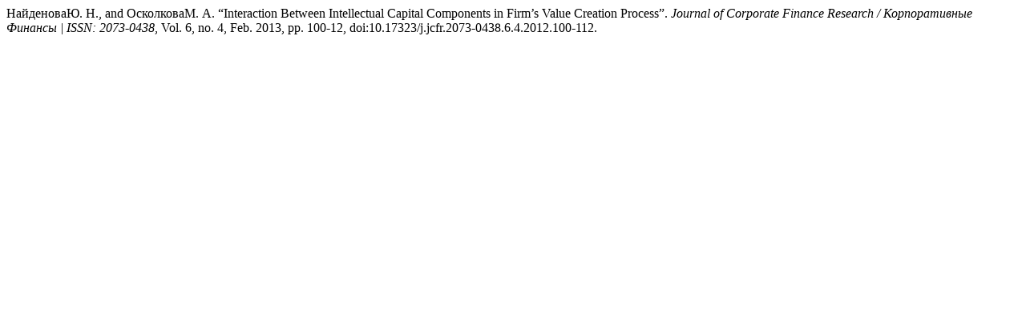

--- FILE ---
content_type: text/html; charset=UTF-8
request_url: https://cfjournal.hse.ru/citationstylelanguage/get/modern-language-association?submissionId=1538
body_size: 344
content:
<div class="csl-bib-body">
  <div class="csl-entry">НайденоваЮ. Н., and ОсколковаМ. А. “Interaction Between Intellectual Capital Components in Firm’s Value Creation Process”. <i>Journal of Corporate Finance Research / Корпоративные Финансы | ISSN: 2073-0438</i>, Vol. 6, no. 4, Feb. 2013, pp. 100-12, doi:10.17323/j.jcfr.2073-0438.6.4.2012.100-112.</div>
</div>